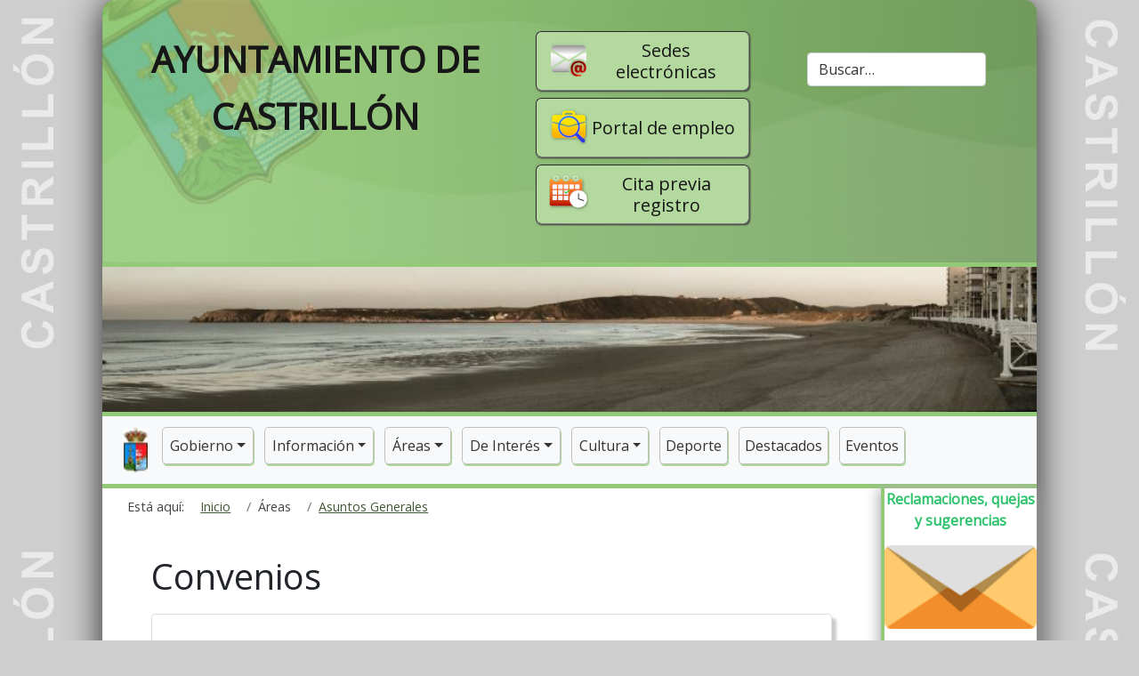

--- FILE ---
content_type: text/html; charset=utf-8
request_url: https://www.ayto-castrillon.es/areas/asuntos-generales/107-convenios
body_size: 14425
content:

<!DOCTYPE html>
<html xmlns="https://www.w3.org/1999/xhtml" xml:lang="es-es"
	lang="es-es">

<head>
	<!-- Global site tag (gtag.js) - Google Analytics -->
<!--	<script async src="https://www.googletagmanager.com/gtag/js?id=UA-166270319-2"></script>
	<script>
		window.dataLayer = window.dataLayer || [];
		function gtag() { dataLayer.push(arguments); }
		gtag('js', new Date());
		gtag('config', 'UA-166270319-1');
	</script>
  -->
	<meta charset="utf-8">
	<meta name="description" content="Ayuntamiento de Castrillón">
	<meta name="generator" content="Joomla! - Open Source Content Management">
	<title>Convenios</title>
	<link href="/areas/asuntos-generales/107-convenios?format=feed&amp;type=rss" rel="alternate" type="application/rss+xml" title="Convenios">
	<link href="/areas/asuntos-generales/107-convenios?format=feed&amp;type=atom" rel="alternate" type="application/atom+xml" title="Convenios">
	<link href="https://www.ayto-castrillon.es/component/finder/search?format=opensearch&amp;Itemid=136" rel="search" title="OpenSearch Ayto. Castrillón" type="application/opensearchdescription+xml">
	<link href="/templates/ayto/favicon.ico" rel="icon" type="image/vnd.microsoft.icon">
<link href="/media/vendor/awesomplete/css/awesomplete.css?1.1.7" rel="stylesheet" nonce="NTI3YjkyNzczMWRmMjk3ZjAzOTkwNGJjM2FjMDEyNjc3YTE4NWVhNDFjYzJlZWRlOWMxYmY4MTVhMTJlZjBkN2EyNjAxMTNlNDdkMThmYTMyMzI1NTZlZDk0OThhNzk2ZTQ2OGQxZjcwMjAzNjliM2Q0YmIyYmRlNzFmOWRjYzg=">
	<link href="/media/com_attachments/css/attachments_hide.css" rel="stylesheet" nonce="NTI3YjkyNzczMWRmMjk3ZjAzOTkwNGJjM2FjMDEyNjc3YTE4NWVhNDFjYzJlZWRlOWMxYmY4MTVhMTJlZjBkN2EyNjAxMTNlNDdkMThmYTMyMzI1NTZlZDk0OThhNzk2ZTQ2OGQxZjcwMjAzNjliM2Q0YmIyYmRlNzFmOWRjYzg=">
	<link href="/media/com_attachments/css/attachments_list.css" rel="stylesheet" nonce="NTI3YjkyNzczMWRmMjk3ZjAzOTkwNGJjM2FjMDEyNjc3YTE4NWVhNDFjYzJlZWRlOWMxYmY4MTVhMTJlZjBkN2EyNjAxMTNlNDdkMThmYTMyMzI1NTZlZDk0OThhNzk2ZTQ2OGQxZjcwMjAzNjliM2Q0YmIyYmRlNzFmOWRjYzg=">
	<link href="/media/com_attachments/css/attachments_list_dark.css" rel="stylesheet" nonce="NTI3YjkyNzczMWRmMjk3ZjAzOTkwNGJjM2FjMDEyNjc3YTE4NWVhNDFjYzJlZWRlOWMxYmY4MTVhMTJlZjBkN2EyNjAxMTNlNDdkMThmYTMyMzI1NTZlZDk0OThhNzk2ZTQ2OGQxZjcwMjAzNjliM2Q0YmIyYmRlNzFmOWRjYzg=">
	<link href="/plugins/system/cookiesck/assets/front.css?ver=3.7.1" rel="stylesheet" nonce="NTI3YjkyNzczMWRmMjk3ZjAzOTkwNGJjM2FjMDEyNjc3YTE4NWVhNDFjYzJlZWRlOWMxYmY4MTVhMTJlZjBkN2EyNjAxMTNlNDdkMThmYTMyMzI1NTZlZDk0OThhNzk2ZTQ2OGQxZjcwMjAzNjliM2Q0YmIyYmRlNzFmOWRjYzg=">
	<link href="https://cdn.jsdelivr.net/npm/bootstrap@5.0.2/dist/css/bootstrap.min.css" rel="stylesheet" integrity="sha384-EVSTQN3/azprG1Anm3QDgpJLIm9Nao0Yz1ztcQTwFspd3yD65VohhpuuCOmLASjC" crossorigin="anonymous" nonce="NTI3YjkyNzczMWRmMjk3ZjAzOTkwNGJjM2FjMDEyNjc3YTE4NWVhNDFjYzJlZWRlOWMxYmY4MTVhMTJlZjBkN2EyNjAxMTNlNDdkMThmYTMyMzI1NTZlZDk0OThhNzk2ZTQ2OGQxZjcwMjAzNjliM2Q0YmIyYmRlNzFmOWRjYzg=">
	<link href="https://fonts.googleapis.com/css?family=Open+Sans" rel="stylesheet" nonce="NTI3YjkyNzczMWRmMjk3ZjAzOTkwNGJjM2FjMDEyNjc3YTE4NWVhNDFjYzJlZWRlOWMxYmY4MTVhMTJlZjBkN2EyNjAxMTNlNDdkMThmYTMyMzI1NTZlZDk0OThhNzk2ZTQ2OGQxZjcwMjAzNjliM2Q0YmIyYmRlNzFmOWRjYzg=">
	<link href="/templates/ayto/css/aytoj4.css" rel="stylesheet" nonce="NTI3YjkyNzczMWRmMjk3ZjAzOTkwNGJjM2FjMDEyNjc3YTE4NWVhNDFjYzJlZWRlOWMxYmY4MTVhMTJlZjBkN2EyNjAxMTNlNDdkMThmYTMyMzI1NTZlZDk0OThhNzk2ZTQ2OGQxZjcwMjAzNjliM2Q0YmIyYmRlNzFmOWRjYzg=">
	<link href="/templates/ayto/css/aytoj4n.css" rel="stylesheet" nonce="NTI3YjkyNzczMWRmMjk3ZjAzOTkwNGJjM2FjMDEyNjc3YTE4NWVhNDFjYzJlZWRlOWMxYmY4MTVhMTJlZjBkN2EyNjAxMTNlNDdkMThmYTMyMzI1NTZlZDk0OThhNzk2ZTQ2OGQxZjcwMjAzNjliM2Q0YmIyYmRlNzFmOWRjYzg=">
	<style nonce="NTI3YjkyNzczMWRmMjk3ZjAzOTkwNGJjM2FjMDEyNjc3YTE4NWVhNDFjYzJlZWRlOWMxYmY4MTVhMTJlZjBkN2EyNjAxMTNlNDdkMThmYTMyMzI1NTZlZDk0OThhNzk2ZTQ2OGQxZjcwMjAzNjliM2Q0YmIyYmRlNzFmOWRjYzg=">
			#cookiesck {
				position:fixed;
				left:0;
				right: 0;
				bottom: 0;
				z-index: 1000000;
				min-height: 30px;
				color: #eeeeee;
				background: rgba(0,0,0,0.5);
				text-align: center;
				font-size: 14px;
				line-height: 14px;
			}
			#cookiesck_text {
				padding: 10px 0;
				display: inline-block;
			}
			#cookiesck_buttons {
				float: right;
			}
			.cookiesck_button,
			#cookiesck_accept,
			#cookiesck_decline,
			#cookiesck_settings,
			#cookiesck_readmore {
				float:left;
				padding:10px;
				margin: 5px;
				border-radius: 3px;
				text-decoration: none;
				cursor: pointer;
				transition: all 0.2s ease;
			}
			#cookiesck_readmore {
				float:right;
			}
			#cookiesck_accept {
				background: #1176a6;
				border: 2px solid #1176a6;
				color: #f5f5f5;
			}
			#cookiesck_accept:hover {
				background: transparent;
				border: 2px solid darkturquoise;
				color: darkturquoise;
			}
			#cookiesck_decline {
				background: #000;
				border: 2px solid #000;
				color: #f5f5f5;
			}
			#cookiesck_decline:hover {
				background: transparent;
				border: 2px solid #fff;
				color: #fff;
			}
			#cookiesck_settings {
				background: #fff;
				border: 2px solid #fff;
				color: #000;
			}
			#cookiesck_settings:hover {
				background: transparent;
				border: 2px solid #fff;
				color: #fff;
			}
			#cookiesck_options {
				display: none;
				width: 30px;
				height: 30px;
				border-radius: 15px;
				box-sizing: border-box;
				position: fixed;
				bottom: 0;
				left: 0;
				margin: 10px;
				border: 1px solid #ccc;
				cursor: pointer;
				background: rgba(255,255,255,1) url(/plugins/system/cookiesck/assets/cookies-icon.svg) center center no-repeat;
				background-size: 80% auto;
				z-index: 1000000;
			}
			#cookiesck_options > .inner {
				display: none;
				width: max-content;
				margin-top: -40px;
				background: rgba(0,0,0,0.7);
				position: absolute;
				font-size: 14px;
				color: #fff;
				padding: 4px 7px;
				border-radius: 3px;
			}
			#cookiesck_options:hover > .inner {
				display: block;
			}
			#cookiesck > div {
				display: flex;
				justify-content: space-around;
				align-items: center;
				flex-direction: column;
			}
			
			
			.cookiesck-iframe-wrap-text {
				position: absolute;
				width: 100%;
				padding: 10px;
				color: #fff;
				top: 50%;
				transform: translate(0,-60%);
				text-align: center;
			}
			.cookiesck-iframe-wrap:hover .cookiesck-iframe-wrap-text {
				color: #333;
			}
			.cookiesck-iframe-wrap-allowed .cookiesck-iframe-wrap-text {
				display: none;
			}

		</style>
<script src="/media/vendor/jquery/js/jquery.min.js?3.7.1" nonce="NTI3YjkyNzczMWRmMjk3ZjAzOTkwNGJjM2FjMDEyNjc3YTE4NWVhNDFjYzJlZWRlOWMxYmY4MTVhMTJlZjBkN2EyNjAxMTNlNDdkMThmYTMyMzI1NTZlZDk0OThhNzk2ZTQ2OGQxZjcwMjAzNjliM2Q0YmIyYmRlNzFmOWRjYzg="></script>
	<script src="/media/legacy/js/jquery-noconflict.min.js?504da4" nonce="NTI3YjkyNzczMWRmMjk3ZjAzOTkwNGJjM2FjMDEyNjc3YTE4NWVhNDFjYzJlZWRlOWMxYmY4MTVhMTJlZjBkN2EyNjAxMTNlNDdkMThmYTMyMzI1NTZlZDk0OThhNzk2ZTQ2OGQxZjcwMjAzNjliM2Q0YmIyYmRlNzFmOWRjYzg="></script>
	<script type="application/json" class="joomla-script-options new" nonce="NTI3YjkyNzczMWRmMjk3ZjAzOTkwNGJjM2FjMDEyNjc3YTE4NWVhNDFjYzJlZWRlOWMxYmY4MTVhMTJlZjBkN2EyNjAxMTNlNDdkMThmYTMyMzI1NTZlZDk0OThhNzk2ZTQ2OGQxZjcwMjAzNjliM2Q0YmIyYmRlNzFmOWRjYzg=">{"bootstrap.modal":{"a.modal-button":{"keyboard":true,"focus":true}},"joomla.jtext":{"MOD_FINDER_SEARCH_VALUE":"Buscar&hellip;","COM_FINDER_SEARCH_FORM_LIST_LABEL":"Buscar resultados","JLIB_JS_AJAX_ERROR_OTHER":"Se ha producido un aborto en la conexión mientras se recuperaban datos de JSON: Código de estado HTTP %s.","JLIB_JS_AJAX_ERROR_PARSE":"Se ha producido un error de análisis mientras se procesaban los siguientes datos de JSON:<br><code style=\"color:inherit;white-space:pre-wrap;padding:0;margin:0;border:0;background:inherit;\">%s<\/code>"},"finder-search":{"url":"\/component\/finder\/?task=suggestions.suggest&format=json&tmpl=component&Itemid=136"},"system.paths":{"root":"","rootFull":"https:\/\/www.ayto-castrillon.es\/","base":"","baseFull":"https:\/\/www.ayto-castrillon.es\/"},"csrf.token":"d0ffffba2444fa3b817bc09aa25d0134"}</script>
	<script src="/media/system/js/core.min.js?a3d8f8" nonce="NTI3YjkyNzczMWRmMjk3ZjAzOTkwNGJjM2FjMDEyNjc3YTE4NWVhNDFjYzJlZWRlOWMxYmY4MTVhMTJlZjBkN2EyNjAxMTNlNDdkMThmYTMyMzI1NTZlZDk0OThhNzk2ZTQ2OGQxZjcwMjAzNjliM2Q0YmIyYmRlNzFmOWRjYzg="></script>
	<script src="/media/vendor/bootstrap/js/modal.min.js?5.3.8" type="module" nonce="NTI3YjkyNzczMWRmMjk3ZjAzOTkwNGJjM2FjMDEyNjc3YTE4NWVhNDFjYzJlZWRlOWMxYmY4MTVhMTJlZjBkN2EyNjAxMTNlNDdkMThmYTMyMzI1NTZlZDk0OThhNzk2ZTQ2OGQxZjcwMjAzNjliM2Q0YmIyYmRlNzFmOWRjYzg="></script>
	<script src="/media/vendor/awesomplete/js/awesomplete.min.js?1.1.7" defer nonce="NTI3YjkyNzczMWRmMjk3ZjAzOTkwNGJjM2FjMDEyNjc3YTE4NWVhNDFjYzJlZWRlOWMxYmY4MTVhMTJlZjBkN2EyNjAxMTNlNDdkMThmYTMyMzI1NTZlZDk0OThhNzk2ZTQ2OGQxZjcwMjAzNjliM2Q0YmIyYmRlNzFmOWRjYzg="></script>
	<script src="/media/com_finder/js/finder.min.js?755761" type="module" nonce="NTI3YjkyNzczMWRmMjk3ZjAzOTkwNGJjM2FjMDEyNjc3YTE4NWVhNDFjYzJlZWRlOWMxYmY4MTVhMTJlZjBkN2EyNjAxMTNlNDdkMThmYTMyMzI1NTZlZDk0OThhNzk2ZTQ2OGQxZjcwMjAzNjliM2Q0YmIyYmRlNzFmOWRjYzg="></script>
	<script src="/media/com_attachments/js/attachments_refresh.js" nonce="NTI3YjkyNzczMWRmMjk3ZjAzOTkwNGJjM2FjMDEyNjc3YTE4NWVhNDFjYzJlZWRlOWMxYmY4MTVhMTJlZjBkN2EyNjAxMTNlNDdkMThmYTMyMzI1NTZlZDk0OThhNzk2ZTQ2OGQxZjcwMjAzNjliM2Q0YmIyYmRlNzFmOWRjYzg="></script>
	<script src="/plugins/system/cookiesck/assets/front.js?ver=3.7.1" nonce="NTI3YjkyNzczMWRmMjk3ZjAzOTkwNGJjM2FjMDEyNjc3YTE4NWVhNDFjYzJlZWRlOWMxYmY4MTVhMTJlZjBkN2EyNjAxMTNlNDdkMThmYTMyMzI1NTZlZDk0OThhNzk2ZTQ2OGQxZjcwMjAzNjliM2Q0YmIyYmRlNzFmOWRjYzg="></script>
	<script src="https://cdn.jsdelivr.net/npm/bootstrap@5.0.2/dist/js/bootstrap.bundle.min.js" integrity="sha384-MrcW6ZMFYlzcLA8Nl+NtUVF0sA7MsXsP1UyJoMp4YLEuNSfAP+JcXn/tWtIaxVXM" crossorigin="anonymous" nonce="NTI3YjkyNzczMWRmMjk3ZjAzOTkwNGJjM2FjMDEyNjc3YTE4NWVhNDFjYzJlZWRlOWMxYmY4MTVhMTJlZjBkN2EyNjAxMTNlNDdkMThmYTMyMzI1NTZlZDk0OThhNzk2ZTQ2OGQxZjcwMjAzNjliM2Q0YmIyYmRlNzFmOWRjYzg="></script>
	<script src="https://cdn.jsdelivr.net/npm/masonry-layout@4.2.2/dist/masonry.pkgd.min.js" integrity="sha384-GNFwBvfVxBkLMJpYMOABq3c+d3KnQxudP/mGPkzpZSTYykLBNsZEnG2D9G/X/+7D" crossorigin="anonymous" nonce="NTI3YjkyNzczMWRmMjk3ZjAzOTkwNGJjM2FjMDEyNjc3YTE4NWVhNDFjYzJlZWRlOWMxYmY4MTVhMTJlZjBkN2EyNjAxMTNlNDdkMThmYTMyMzI1NTZlZDk0OThhNzk2ZTQ2OGQxZjcwMjAzNjliM2Q0YmIyYmRlNzFmOWRjYzg="></script>
	<script src="https://code.jquery.com/jquery-3.6.0.min.js" integrity="sha256-/xUj+3OJU5yExlq6GSYGSHk7tPXikynS7ogEvDej/m4=" crossorigin="anonymous" nonce="NTI3YjkyNzczMWRmMjk3ZjAzOTkwNGJjM2FjMDEyNjc3YTE4NWVhNDFjYzJlZWRlOWMxYmY4MTVhMTJlZjBkN2EyNjAxMTNlNDdkMThmYTMyMzI1NTZlZDk0OThhNzk2ZTQ2OGQxZjcwMjAzNjliM2Q0YmIyYmRlNzFmOWRjYzg="></script>
	<script src="/templates/ayto/js/ayto.js" nonce="NTI3YjkyNzczMWRmMjk3ZjAzOTkwNGJjM2FjMDEyNjc3YTE4NWVhNDFjYzJlZWRlOWMxYmY4MTVhMTJlZjBkN2EyNjAxMTNlNDdkMThmYTMyMzI1NTZlZDk0OThhNzk2ZTQ2OGQxZjcwMjAzNjliM2Q0YmIyYmRlNzFmOWRjYzg="></script>
	<script src="/templates/ayto/js/aytoj4n.js" nonce="NTI3YjkyNzczMWRmMjk3ZjAzOTkwNGJjM2FjMDEyNjc3YTE4NWVhNDFjYzJlZWRlOWMxYmY4MTVhMTJlZjBkN2EyNjAxMTNlNDdkMThmYTMyMzI1NTZlZDk0OThhNzk2ZTQ2OGQxZjcwMjAzNjliM2Q0YmIyYmRlNzFmOWRjYzg="></script>
	<script src="/templates/ayto/js/jquery-ui.min.js" nonce="NTI3YjkyNzczMWRmMjk3ZjAzOTkwNGJjM2FjMDEyNjc3YTE4NWVhNDFjYzJlZWRlOWMxYmY4MTVhMTJlZjBkN2EyNjAxMTNlNDdkMThmYTMyMzI1NTZlZDk0OThhNzk2ZTQ2OGQxZjcwMjAzNjliM2Q0YmIyYmRlNzFmOWRjYzg="></script>
	<script src="/templates/ayto/js/jquery.easing.1.3.js" nonce="NTI3YjkyNzczMWRmMjk3ZjAzOTkwNGJjM2FjMDEyNjc3YTE4NWVhNDFjYzJlZWRlOWMxYmY4MTVhMTJlZjBkN2EyNjAxMTNlNDdkMThmYTMyMzI1NTZlZDk0OThhNzk2ZTQ2OGQxZjcwMjAzNjliM2Q0YmIyYmRlNzFmOWRjYzg="></script>
	<script src="https://www.googletagmanager.com/gtag/js?id=UA-166270319-1" async nonce="NTI3YjkyNzczMWRmMjk3ZjAzOTkwNGJjM2FjMDEyNjc3YTE4NWVhNDFjYzJlZWRlOWMxYmY4MTVhMTJlZjBkN2EyNjAxMTNlNDdkMThmYTMyMzI1NTZlZDk0OThhNzk2ZTQ2OGQxZjcwMjAzNjliM2Q0YmIyYmRlNzFmOWRjYzg="></script>
	<script type="application/ld+json" nonce="NTI3YjkyNzczMWRmMjk3ZjAzOTkwNGJjM2FjMDEyNjc3YTE4NWVhNDFjYzJlZWRlOWMxYmY4MTVhMTJlZjBkN2EyNjAxMTNlNDdkMThmYTMyMzI1NTZlZDk0OThhNzk2ZTQ2OGQxZjcwMjAzNjliM2Q0YmIyYmRlNzFmOWRjYzg=">{"@context":"https://schema.org","@type":"BreadcrumbList","@id":"https://www.ayto-castrillon.es/#/schema/BreadcrumbList/17","itemListElement":[{"@type":"ListItem","position":1,"item":{"@id":"https://www.ayto-castrillon.es/","name":"Inicio"}},{"@type":"ListItem","position":2,"item":{"@id":"https://www.ayto-castrillon.es/areas/asuntos-generales","name":"Asuntos Generales"}},{"@type":"ListItem","position":3,"item":{"name":"Convenios"}}]}</script>
	<script nonce="NTI3YjkyNzczMWRmMjk3ZjAzOTkwNGJjM2FjMDEyNjc3YTE4NWVhNDFjYzJlZWRlOWMxYmY4MTVhMTJlZjBkN2EyNjAxMTNlNDdkMThmYTMyMzI1NTZlZDk0OThhNzk2ZTQ2OGQxZjcwMjAzNjliM2Q0YmIyYmRlNzFmOWRjYzg=">
var COOKIESCK = {
	ALLOWED : ["cookiesck","cookiesckiframes","cookiesckuniquekey","jform_captchacookie","de291e58fc32b9bb60c4189dbc5b0fa3"]
	, VALUE : 'no'
	, UNIQUE_KEY : 'clt73gsskjj09b1371uv0nhu4m'
	, LOG : '0'
	, LIST : '{|QQ|Analytics|QQ|:{|QQ|name|QQ|:|QQ|Analytics|QQ|,|QQ|desc|QQ|:|QQ||QQ|,|QQ|platforms|QQ|:{|QQ|Google Analytics|QQ|:{|QQ|name|QQ|:|QQ|Google Analytics|QQ|,|QQ|desc|QQ|:|QQ||QQ|,|QQ|legal|QQ|:0,|QQ|cookies|QQ|:{|QQ|256c18e8-d881-11e9-8a34-2a2ae2dbcce4|QQ|:{|QQ|id|QQ|:|QQ|256c18e8-d881-11e9-8a34-2a2ae2dbcce4|QQ|,|QQ|key|QQ|:|QQ|_ga|QQ|,|QQ|desc|QQ|:|QQ|ID used to identify users|QQ|},|QQ|256c1ae6-d881-11e9-8a34-2a2ae2dbcce4|QQ|:{|QQ|id|QQ|:|QQ|256c1ae6-d881-11e9-8a34-2a2ae2dbcce4|QQ|,|QQ|key|QQ|:|QQ|_gid|QQ|,|QQ|desc|QQ|:|QQ|ID used to identify users for 24 hours after last activity|QQ|},|QQ|256c1c3a-d881-11e9-8a34-2a2ae2dbcce4|QQ|:{|QQ|id|QQ|:|QQ|256c1c3a-d881-11e9-8a34-2a2ae2dbcce4|QQ|,|QQ|key|QQ|:|QQ|_gat|QQ|,|QQ|desc|QQ|:|QQ|Used to monitor number of Google Analytics server requests when using Google Tag Manager|QQ|},|QQ|2caa7a78-e93f-49ca-8fe6-1aaafae1efaa|QQ|:{|QQ|id|QQ|:|QQ|2caa7a78-e93f-49ca-8fe6-1aaafae1efaa|QQ|,|QQ|key|QQ|:|QQ|_gat_gtag_|QQ|,|QQ|desc|QQ|:|QQ|Used to set and get tracking data|QQ|}}}}}}'
	, LIFETIME : '365'
	, DEBUG : '0'
	, TEXT : {
		INFO : 'Al visitar nuestro sitio web usted acepta que usemos cookies para asegurarnos obtiene la mejor experiencia.'
		, ACCEPT_ALL : 'Aceptar todas'
		, ACCEPT_ALL : 'Aceptar todas'
		, DECLINE_ALL : 'Denegar todas'
		, SETTINGS : 'Personalizar'
		, OPTIONS : 'Opciones de cookies'
		, CONFIRM_IFRAMES : 'Please confirm that you want to enable the iframes'
	}
};

if( document.readyState !== "loading" ) {
new Cookiesck({lifetime: "365", layout: "layout1", reload: "0"}); 
} else {
	document.addEventListener("DOMContentLoaded", function () {
		new Cookiesck({lifetime: "365", layout: "layout1", reload: "0"}); 
	});
}</script>
	<script nonce="NTI3YjkyNzczMWRmMjk3ZjAzOTkwNGJjM2FjMDEyNjc3YTE4NWVhNDFjYzJlZWRlOWMxYmY4MTVhMTJlZjBkN2EyNjAxMTNlNDdkMThmYTMyMzI1NTZlZDk0OThhNzk2ZTQ2OGQxZjcwMjAzNjliM2Q0YmIyYmRlNzFmOWRjYzg=">
window.dataLayer = window.dataLayer || [];
function gtag(){dataLayer.push(arguments);}
gtag('js', new Date());
gtag('config', 'UA-166270319-1');
</script>

	<meta name="viewport" content="width=device-width, initial-scale=1.0">
</head>

<body>
	<div class='container-lg'>

		<div class='row d-print-none' id='dintel'>

			<div class='col-lg-5 col-md-7 col-sm-7 col-xs-6 vdcenter' id='txtAyto'>
              
				<span class="h1 text-uppercase texto_logo d-none d-sm-block centrado"><a href="/">Ayuntamiento de Castrillón</a></span>
				<span class="h5 text-uppercase texto_logo d-block d-sm-none centrado"><a href="/">Ayuntamiento de Castrillón</a></span>
			</div>

			<div class='col-lg-4 col-md-5 col-sm-5 col-xs-6 vdcenter'>

				<span class="span_btn sede-btn h5 d-none d-sm-block centrado"><a href="https://www.ayto-castrillon.es/sitio2/1926-sedes"
						title="Sedes electr&oacute;nicas">Sedes electr&oacute;nicas</a></span>

				<span class="span_btn sede-btn h8 d-block d-sm-none centrado"><a href="https://www.ayto-castrillon.es/sitio2/1926-sedes"
						title="Sedes electr&oacute;nicas">Sedes electr&oacute;nicas</a></span>              
              
				<span class="span_btn empleo-btn h5 d-none d-sm-block centrado"><a href="https://empleo.castrillon.es"
						title="Portal de Empleo Ayto. Castrillón">Portal de empleo</a></span>

				<span class="span_btn empleo-btn h8 d-block d-sm-none centrado"><a href="https://empleo.castrillon.es"
						title="Portal de Empleo Ayto. Castrillón">Portal de empleo</a></span>

				<span class="span_btn cita-btn h5 d-none d-sm-block"><a href="https://www.ayto-castrillon.es/sitio2/1593-sistema-de-cita-previa" title="Cita previa registro">Cita previa registro</a></span>
              
				<span class="span_btn cita-btn h8 d-block d-sm-none"><a href="https://www.ayto-castrillon.es/sitio2/1593-sistema-de-cita-previa" title="Cita previa registro">Cita previa registro</a></span>              		
              
			</div>

			<div class='col-lg-3 col-md-12 col-sm-12 col-xs-12 vdcenter'>
              <br>
				<a href="/areas/asuntos-generales/107-convenios?format=feed&amp;type=rss" class="mod-syndicate syndicate-module"><span class="icon-feed m-1" aria-hidden="true"></span><span class="visually-hidden">RSS</span></a>
<form class="mod-finder js-finder-searchform form-search" action="/component/finder/search?Itemid=136" method="get" role="search">
    <label for="mod-finder-searchword164" class="visually-hidden finder">Buscar</label><input type="text" name="q" id="mod-finder-searchword164" class="js-finder-search-query form-control" value="" placeholder="Buscar&hellip;">
            <input type="hidden" name="Itemid" value="136"></form>

			</div>

		</div><!--dintel-->

		<div class='row'>
			<div class='col-md-12 d-print-none' id="carousel">
				<div class="carousel slide">
					<div class="carousel-inner" role="listbox">
						<div class="item active">
							<img src="/carousel/carousel15.jpg" alt="Salinas" width="100%" />						</div>
					</div>
				</div>
			</div>
		</div>
		<div class='row' id="menu">
			<div class='col-md-12 d-print-none'>
				
<nav class="navbar navbar-expand-md navbar-light bg-light" aria-label="Menú Ayto. Castrillón">
 <div class="container-fluid">
	<a class="navbar-brand" href="https://www.ayto-castrillon.es"><img src="/images/ayto/escudo2.jpg"></a>
	<button class="navbar-toggler navbar-toggler-right" type="button" data-bs-toggle="collapse" data-bs-target="#navbar162" aria-controls="navbar162" aria-expanded="false" aria-label="Alternar navegación">
		<span class="navbar-toggler-icon" aria-hidden="true"></span>
	</button>
	<div class="collapse navbar-collapse" id="navbar162">
		<ul class="navbar-nav me-auto mb-2 mb-sm-0">
<li class="item-103 nav-item dropdown">

<a class="nav-link dropdown-toggle" href="#" id="id103" data-bs-toggle="dropdown" aria-expanded="false">Gobierno</a>
<ul class="dropdown-menu" aria-labelledby="id103"><li class="dropdown-item"><a href="/gobierno/alcalde" >Alcalde</a></li><li class="dropdown-item"><a href="/gobierno/teniente-de-alcalde" >Teniente de Alcalde</a></li><li class="dropdown-item"><a href="/gobierno/concejalias" >Concejales Delegados</a></li><li class="dropdown-item"><a href="/gobierno/corporacion-municipal" >Corporación Municipal</a></li><li class="dropdown-item"><a href="/gobierno/grupos-politicos" >Grupos Políticos</a></li><li class="dropdown-item"><a href="/gobierno/lineas-de-gobierno" >Líneas de Gobierno</a></li><li class="dropdown-item"><a href="/gobierno/elecciones" >Elecciones</a></li><li class="dropdown-item"><a href="/gobierno/pleno" >Pleno</a></li><li class="dropdown-item"><a href="/gobierno/plenos" >Actas / Vídeos Plenos </a></li><li class="dropdown-item"><a href="/gobierno/videos-otros-eventos" >Vídeos Otros Eventos</a></li><li class="dropdown-item"><a href="/gobierno/junta-de-gobierno-local" >Junta de Gobierno Local</a></li><li class="dropdown-item"><a href="/gobierno/comisiones-informativas" >Comisiones Informativas</a></li><li class="dropdown-item"><a href="/gobierno/transparencia" >Transparencia</a></li><li class="dropdown-item"><a href="/gobierno/pmac" >PMAC</a></li><li class="dropdown-item"><a href="/gobierno/pmad" >PMAD</a></li><li class="dropdown-item"><a href="/gobierno/consejos-sectoriales" >Consejos Sectoriales</a></li></ul></li><li class="item-112 nav-item dropdown">

<a class="nav-link dropdown-toggle" href="#" id="id112" data-bs-toggle="dropdown" aria-expanded="false">Información</a>
<ul class="dropdown-menu" aria-labelledby="id112"><li class="dropdown-item"><a href="/minformacion/ordenanzas" >Ordenanzas y reglamentos</a></li><li class="dropdown-item"><a href="/minformacion/subvenciones" >Subvenciones</a></li><li class="dropdown-item"><a href="/minformacion/2015-07-28-05-48-40" >Turismo</a></li><li class="dropdown-item"><a href="/minformacion/otros-sitios" >Otros sitios</a></li><li class="dropdown-item"><a href="/minformacion/programas-fiestas" >Programas Fiestas</a></li><li class="dropdown-item"><a href="/minformacion/eleccionesmenu2" >Elecciones</a></li><li class="dropdown-item"><a href="/minformacion/mapa-del-sitio" >Mapa del Sitio</a></li></ul></li><li class="item-116 active nav-item dropdown">

<a class="nav-link dropdown-toggle" href="#" id="id116" data-bs-toggle="dropdown" aria-expanded="false">Áreas</a>
<ul class="dropdown-menu" aria-labelledby="id116"><li class="dropdown-item"><a href="/areas/policia-local" >Policía Local</a></li><li class="dropdown-item"><a href="/areas/tesoreria" >Tesorería</a></li><li class="dropdown-item"><a href="/areas/intervencion" >Intervención</a></li><li class="dropdown-item"><a href="https://www.ayto-castrillon.es/urbanismo" >Urbanismo</a></li><li class="dropdown-item"><a href="/areas/desarrollo-local" >Desarrollo Local</a></li><li class="dropdown-item"><a href="/areas/servicios-sociales" >Servicios Sociales</a></li><li class="dropdown-item"><a href="/areas/obras-y-servicios" >Obras y Servicios</a></li><li class="dropdown-item"><a href="/areas/igualdad" >Igualdad</a></li><li class="dropdown-item"><a href="/areas/medio-ambiente" >Medio Ambiente</a></li><li class="dropdown-item"><a href="https://www.ayto-castrillon.es/personal" >Personal</a></li><li class="dropdown-item"><a href="/areas/asuntos-generales" aria-current="location">Asuntos Generales</a></li><li class="dropdown-item"><a href="/areas/patrimonio" >Patrimonio</a></li><li class="dropdown-item"><a href="/areas/perfil-del-contratante" >Perfil Del Contratante</a></li><li class="dropdown-item"><a href="/areas/participacion-ciudadana" >Participación Ciudadana</a></li></ul></li><li class="item-121 nav-item dropdown">

<a class="nav-link dropdown-toggle" href="#" id="id121" data-bs-toggle="dropdown" aria-expanded="false">De Interés</a>
<ul class="dropdown-menu" aria-labelledby="id121"><li class="dropdown-item"><a href="/mservicios/enlaces-destacados" >Enlaces Destacados</a></li><li class="dropdown-item"><a href="https://www.ayto-castrillon.es/sitio2/1926-sedes" title="Sede Electrónica Ayuntamiento de Castrillón">Sede Electrónica</a></li><li class="dropdown-item"><a href="/mservicios/de-mayores" >De Mayores</a></li><li class="dropdown-item"><a href="http://www.lineaverdecastrillon.es/" >Línea Verde Castrillón</a></li><li class="dropdown-item"><a href="/mservicios/banco-de-tiempo" >Banco de Tiempo</a></li><li class="dropdown-item"><a href="/mservicios/voluntariado" >Voluntariado</a></li><li class="dropdown-item"><a href="http://planinfancia.ayto-castrillon.es" >Plan Infancia</a></li><li class="dropdown-item"><a href="http://www.experienciasensaluddesdecastrillon.blogspot.com.es/" >Experiencias en salud</a></li><li class="dropdown-item"><a href="http://oijcastrillon.blogspot.com.es/" >Oficina Joven</a></li><li class="dropdown-item"><a href="https://www.ayto-castrillon.es/promocion-empresarial" >Promoción Empresarial</a></li><li class="dropdown-item"><a href="http://formacion.castrillon.es" >Plataforma Formación</a></li><li class="dropdown-item"><a href="https://www.ayto-castrillon.es/formacion-y-empleo" >Formación y Empleo</a></li><li class="dropdown-item"><a href="https://www.ayto-castrillon.es/consumo" >Oficina Municipal de Consumo</a></li><li class="dropdown-item"><a href="http://www.castrillonturismo.com/" >Castrillón Turismo</a></li><li class="dropdown-item"><a href="https://igualandorealidades.wordpress.com/" >Casa de Encuentro</a></li><li class="dropdown-item"><a href="/mservicios/escuelas-de-0-a-3" >Escuelas de 0 a 3</a></li><li class="dropdown-item"><a href="/mservicios/huertos" >Huertos de ocio</a></li><li class="dropdown-item"><a href="https://as3aviles.es/index.php" >Hospital Universitario San Agustin</a></li><li class="dropdown-item"><a href="https://www.usuariosteleco.gob.es/Paginas/Index.aspx" >Atención Usuario Telecomunicaciones</a></li><li class="dropdown-item"><a href="https://www.aqualia.com/es/web/aqualia-es/informacion-al-ciudadano/castrillon" title="Información Aqualia para Castrillón" target="_blank" rel="noopener noreferrer">Información Aqualia</a></li></ul></li><li class="item-127 nav-item dropdown">

<a class="nav-link dropdown-toggle" href="#" id="id127" data-bs-toggle="dropdown" aria-expanded="false">Cultura</a>
<ul class="dropdown-menu" aria-labelledby="id127"><li class="dropdown-item"><a href="/cultural/2015-07-09-08-52-55" >Valey Centro Cultural Castrillón</a></li><li class="dropdown-item"><a href="/cultural/2015-07-09-12-55-16" >Museo de la Mina de Arnao</a></li><li class="dropdown-item"><a href="/cultural/biblioteca-piedras-blancas" >Biblioteca Piedras Blancas</a></li><li class="dropdown-item"><a href="/cultural/biblioteca-salinas" >Biblioteca Salinas</a></li><li class="dropdown-item"><a href="/cultural/telecentro-salinas" >CRD Salinas</a></li><li class="dropdown-item"><a href="/cultural/telecentro-raices" >CRD Raíces</a></li><li class="dropdown-item"><a href="/cultural/telecentro-piedras-blancas" >CRD Piedras Blancas</a></li><li class="dropdown-item"><a href="/cultural/concursos" >Concursos</a></li><li class="dropdown-item"><a href="/cultural/varios" >Varios</a></li></ul></li><li class="dropdown-item"><a href="https://deportes.castrillon.es" >Deporte</a></li><li class="dropdown-item"><a href="/destacados" >Destacados</a></li><li class="dropdown-item"><a href="/eventos" >Eventos</a></li></ul>
	</div>
 </div> 
</nav>

			</div>
		</div>
		<div class='row'>
			<div class='col-xs-12 col-sm-9 col-md-10 col-lg-10'>
				<div class="d-print-none" id="cabecera">
					<h6>
						<nav class="mod-breadcrumbs__wrapper" aria-label="Breadcrumbs">
    <ol class="mod-breadcrumbs breadcrumb px-3 py-2">
                    <li class="mod-breadcrumbs__here float-start">
                Está aquí: &#160;
            </li>
        
        <li class="mod-breadcrumbs__item breadcrumb-item"><a href="/" class="pathway"><span>Inicio</span></a></li><li class="mod-breadcrumbs__item breadcrumb-item"><span>Áreas</span></li><li class="mod-breadcrumbs__item breadcrumb-item"><a href="/areas/asuntos-generales" class="pathway"><span>Asuntos Generales</span></a></li>    </ol>
    </nav>

					</h6>
				</div>
				<div id="destacados">
					
				</div>
				<div id="cuerpo">
					<div class="com-content-category-blog blog">
    
        <h1>
        Convenios    </h1>
        
    
    
    
            <div class="com-content-category-blog__items blog-items items-leading ">
                            <div class="com-content-category-blog__item blog-item">
                    

<div class="item-content">
    
        <div class="page-header">
                    <h2>
                                    <a href="/areas/asuntos-generales/107-convenios/[base64]">
                        Convenio 2025.- convenio marco de colaboración entre Ayuntamiento de Castrillón y resto de Administraciones Públicas para intercambio y realización de desarrollo en la plataforma de Administración Electrónica Sedipualba                    </a>
                            </h2>
        
        
        
            </div>

    
        
            <dl class="article-info text-muted">

            <dt class="article-info-term">
                        Detalles                    </dt>

        
        
        
        
                    <dd class="published">
    <span class="icon-calendar icon-fw" aria-hidden="true"></span>
    <time datetime="2025-09-12T09:45:39+02:00">
        Publicado: 12 Septiembre 2025    </time>
</dd>
        
    
            
                    <dd class="modified">
    <span class="icon-calendar icon-fw" aria-hidden="true"></span>
    <time datetime="2025-09-12T09:45:39+02:00">
        Última actualización: 12 Septiembre 2025    </time>
</dd>
        
            </dl>
        
    
        
    <p>Expte.24643C</p>
<p>Objeto: Intercambio y realización de desarrollo en la plataforma de Administración Electrónica Sedipualba</p>
<p>Partes intervinientes: Ayuntamiento de Castrillón y resto de Administraciones Públicas</p>
<p>Organo y fecha de aprobación: Junta de Gobierno Local de fecha 11 de septiembre de 2025</p>
<p>Obligaciones económicas municipales:</p><div class="attachmentsContainer">

<div class="attachmentsList" id="attachmentsList_com_content_article_2091"></div>

</div>
    
    
    
        </div>
                </div>
                    </div>
    
                                                            <div class="com-content-category-blog__items blog-items  masonry-2">
                    <div class="com-content-category-blog__item blog-item">
                    

<div class="item-content">
    
        <div class="page-header">
                    <h2>
                                    <a href="/areas/asuntos-generales/107-convenios/[base64]">
                        Convenios 2025.- convenio de colaboración entre el Ayuntamiento de Castrillón y la S.M.E Instituto Nacional de Ciberseguridad de España para la capacitación en ciberseguridad y uso seguro y responsable de internet                    </a>
                            </h2>
        
        
        
            </div>

    
        
            <dl class="article-info text-muted">

            <dt class="article-info-term">
                        Detalles                    </dt>

        
        
        
        
                    <dd class="published">
    <span class="icon-calendar icon-fw" aria-hidden="true"></span>
    <time datetime="2025-08-07T11:22:12+02:00">
        Publicado: 07 Agosto 2025    </time>
</dd>
        
    
            
                    <dd class="modified">
    <span class="icon-calendar icon-fw" aria-hidden="true"></span>
    <time datetime="2025-08-07T11:22:12+02:00">
        Última actualización: 07 Agosto 2025    </time>
</dd>
        
            </dl>
        
    
        
    <p>Expte. 22795K</p>
<p>Partes intervinientes: Ayuntamiento de Castrillon</p>
<p>                                 S.M.E Instituto Nacional de Ciberseguridad de España, M.P, S.A (INCIBE)</p>
<p>Descripción: organización del evento "Stand itinerante" a los efectos de promover un uso responsable y seguro de la red entre los asistentes</p>
<p>Órgano y fecha de aprobación: Junta de Gobierno Local de fecha 24 de julio de 2025</p>
<p>Obligaciones económicas municipales:</p><div class="attachmentsContainer">

<div class="attachmentsList" id="attachmentsList_com_content_article_2083"></div>

</div>
    
    
    
        </div>
            </div>
                    <div class="com-content-category-blog__item blog-item">
                    

<div class="item-content">
    
        <div class="page-header">
                    <h2>
                                    <a href="/areas/asuntos-generales/107-convenios/2010-convenio-2024-convenio-de-colaboracion-entre-el-ayuntamiento-de-castrillon-y-asturiana-de-zinc">
                        convenio 2024.- convenio de colaboración entre el Ayuntamiento de Castrillon y Asturiana de Zinc                    </a>
                            </h2>
        
        
        
            </div>

    
        
            <dl class="article-info text-muted">

            <dt class="article-info-term">
                        Detalles                    </dt>

        
        
        
        
                    <dd class="published">
    <span class="icon-calendar icon-fw" aria-hidden="true"></span>
    <time datetime="2025-01-27T09:44:57+01:00">
        Publicado: 27 Enero 2025    </time>
</dd>
        
    
            
                    <dd class="modified">
    <span class="icon-calendar icon-fw" aria-hidden="true"></span>
    <time datetime="2025-01-27T09:44:57+01:00">
        Última actualización: 27 Enero 2025    </time>
</dd>
        
            </dl>
        
    
        
    <p>Expte.12822J</p>
<p>Descripción: convenio de colaboración entre el Ayuntamiento de Castrillon y Asturiana de Zinc para desarrollo de actividades y proyectos municipales de interes general en el marco educativo, fomento del empleo , medioambiental y desarrollo sostenible</p>
<p>Partes intervinientes: Ayuntamiento de Castrillon</p>
<p>                                  Asturiana de Zinc, S.A.U- Glencore. CIF: A82689753</p>
<p>Órgano y fecha de aprobación:  Junta de Gobierno Local de fecha 21 de noviembre de 2024</p>
<p>Obligaciones económicas municipales:</p>
<p> </p><div class="attachmentsContainer">

<div class="attachmentsList" id="attachmentsList_com_content_article_2010"></div>

</div>
    
    
    
        </div>
            </div>
                    <div class="com-content-category-blog__item blog-item">
                    

<div class="item-content">
    
        <div class="page-header">
                    <h2>
                                    <a href="/areas/asuntos-generales/107-convenios/2009-convenio-2024-convenio-de-colaboracion-entre-el-patronato-municipal-de-actividades-culturales-y-asturiana-de-zinc">
                        convenio 2024.- convenio de colaboración entre el Patronato Municipal de Actividades Culturales y Asturiana de Zinc                    </a>
                            </h2>
        
        
        
            </div>

    
        
            <dl class="article-info text-muted">

            <dt class="article-info-term">
                        Detalles                    </dt>

        
        
        
        
                    <dd class="published">
    <span class="icon-calendar icon-fw" aria-hidden="true"></span>
    <time datetime="2025-01-27T09:39:36+01:00">
        Publicado: 27 Enero 2025    </time>
</dd>
        
    
            
                    <dd class="modified">
    <span class="icon-calendar icon-fw" aria-hidden="true"></span>
    <time datetime="2025-01-27T09:39:43+01:00">
        Última actualización: 27 Enero 2025    </time>
</dd>
        
            </dl>
        
    
        
    <p>Expte: 13209X</p>
<p>Descripción: convenio de colaboración entre el PMAC y Asturiana de Zinc para el desarrollo de actividades culturales</p>
<p>Partes intervinientes:  Patronato Municipal de Actividades Culturales</p>
<p>                                    Asturiana de Zinc, S.A.U-Glencore. CIF: A82689753</p>
<p> </p>
<p>Fecha y órgano de aprobación: Resolución de Presidencia del PMAC de fecha 16 de diciembre  de 2024</p>
<p>Obligaciones económicas municipales:</p><div class="attachmentsContainer">

<div class="attachmentsList" id="attachmentsList_com_content_article_2009"></div>

</div>
    
    
    
        </div>
            </div>
                    <div class="com-content-category-blog__item blog-item">
                    

<div class="item-content">
    
        <div class="page-header">
                    <h2>
                                    <a href="/areas/asuntos-generales/107-convenios/1988-convenio-2024-convenio-de-colaboracion-entre-el-ayuntamiento-de-castrillon-y-la-administracion-del-principado-de-asturias-para-el-mantenimiento-de-la-red-de-casas-de-acogida">
                        Convenio 2024.- convenio de colaboración entre el Ayuntamiento de Castrillón y la Administración del Principado de Asturias para el mantenimiento de la Red de casas de acogida                    </a>
                            </h2>
        
        
        
            </div>

    
        
            <dl class="article-info text-muted">

            <dt class="article-info-term">
                        Detalles                    </dt>

        
        
        
        
                    <dd class="published">
    <span class="icon-calendar icon-fw" aria-hidden="true"></span>
    <time datetime="2024-11-25T08:11:58+01:00">
        Publicado: 25 Noviembre 2024    </time>
</dd>
        
    
            
                    <dd class="modified">
    <span class="icon-calendar icon-fw" aria-hidden="true"></span>
    <time datetime="2024-11-25T08:11:58+01:00">
        Última actualización: 25 Noviembre 2024    </time>
</dd>
        
            </dl>
        
    
        
    <p>Expte. 11094J</p>
<p>Partes intervinientes: Ayuntamiento de Castrillón</p>
<p>                                  Administración del Principado de Asturias ( Consejería Económica, Medio Ambiente y Cambio Climático )</p>
<p>Descripción: Mantenimiento de la red de casas de acogida para mujeres victimas de violencia de género </p>
<p>Organo y fecha de aprobación: Junta de Gobierno Local de fecha 24 de octubre de 2024</p>
<p>Obligaciones económicas municipales: </p>
<p> </p><div class="attachmentsContainer">

<div class="attachmentsList" id="attachmentsList_com_content_article_1988"></div>

</div>
    
    
    
        </div>
            </div>
                    <div class="com-content-category-blog__item blog-item">
                    

<div class="item-content">
    
        <div class="page-header">
                    <h2>
                                    <a href="/areas/asuntos-generales/107-convenios/1964-convenio-2024-convenio-de-colaboracion-entre-el-ayuntamiento-de-castrillon-y-la-banda-de-gaitas-de-castrillon-modificacion-de-clausulas">
                        Convenio 2024.- convenio de colaboración entre el Ayuntamiento de Castrillón y la Banda de Gaitas de Castrillón : modificación de cláusulas                    </a>
                            </h2>
        
        
        
            </div>

    
        
            <dl class="article-info text-muted">

            <dt class="article-info-term">
                        Detalles                    </dt>

        
        
        
        
                    <dd class="published">
    <span class="icon-calendar icon-fw" aria-hidden="true"></span>
    <time datetime="2024-10-08T12:50:14+02:00">
        Publicado: 08 Octubre 2024    </time>
</dd>
        
    
            
                    <dd class="modified">
    <span class="icon-calendar icon-fw" aria-hidden="true"></span>
    <time datetime="2024-10-08T12:50:14+02:00">
        Última actualización: 08 Octubre 2024    </time>
</dd>
        
            </dl>
        
    
        
    <p>Expte. 6085C</p>
<p>Partes intervinientes: Ayuntamiento de Castrillón</p>
<p>                                  Banda de Gaitas de Castrillón (asociación cultural L` Alborcer)</p>
<p>Descripción: Impulso del estudio y promoción de la música tradicional asturiana, apoyo de la labor educativa de la música tradicional asturiana y organización y celebración del Encuentro anual de Bandas de Gaitas</p>
<p>Órgano y fecha de aprobación: Junta de Gobierno Local de fecha 28 de agosto de 2024</p>
<p>Obligaciones económicas municipales:20.000 euros</p><div class="attachmentsContainer">

<div class="attachmentsList" id="attachmentsList_com_content_article_1964"></div>

</div>
    
    
    
        </div>
            </div>
                    <div class="com-content-category-blog__item blog-item">
                    

<div class="item-content">
    
        <div class="page-header">
                    <h2>
                                    <a href="/areas/asuntos-generales/107-convenios/1963-convenio-2024-convenio-de-colaboracion-entre-el-ayuntamiento-de-castrillon-y-el-ministerio-del-interior-para-la-incorporacion-al-sistema-general-de-los-casos-de-violencia-de-genero">
                        Convenio 2024.- convenio de colaboración entre el Ayuntamiento de Castrillón y el Ministerio del Interior para la incorporación al sistema general de los casos de violencia de género                    </a>
                            </h2>
        
        
        
            </div>

    
        
            <dl class="article-info text-muted">

            <dt class="article-info-term">
                        Detalles                    </dt>

        
        
        
        
                    <dd class="published">
    <span class="icon-calendar icon-fw" aria-hidden="true"></span>
    <time datetime="2024-10-08T11:47:53+02:00">
        Publicado: 08 Octubre 2024    </time>
</dd>
        
    
            
                    <dd class="modified">
    <span class="icon-calendar icon-fw" aria-hidden="true"></span>
    <time datetime="2024-10-08T11:47:53+02:00">
        Última actualización: 08 Octubre 2024    </time>
</dd>
        
            </dl>
        
    
        
    <p>Expte. 6720J</p>
<p>Partes intervinientes: Ayuntamiento de Castrillón</p>
<p>                                  Ministerio del Interior</p>
<p>Descripción: Adecuación de los mecanismos técnicos informáticos necesarios para que los miembros del cuerpo de Policía Local del Ayuntamiento de Castrillón que actúen en materia de violencia de género se incorporen al "sistema integral de los casos de violencia de género "</p>
<p>Órgano y fecha de aprobación: Junta de Gobierno Local de fecha 5 de abril de 2024</p>
<p>Obligaciones económicas municipales:</p><div class="attachmentsContainer">

<div class="attachmentsList" id="attachmentsList_com_content_article_1963"></div>

</div>
    
    
    
        </div>
            </div>
                    <div class="com-content-category-blog__item blog-item">
                    

<div class="item-content">
    
        <div class="page-header">
                    <h2>
                                    <a href="/areas/asuntos-generales/107-convenios/[base64]">
                        Convenio 2024.-Protocolo de colaboración entre el Ayuntamiento de Castrillón y el Ministerio del Interior para garantizar el cumplimiento de las medidas judiciales de protección a las victimas de violencia de género                    </a>
                            </h2>
        
        
        
            </div>

    
        
            <dl class="article-info text-muted">

            <dt class="article-info-term">
                        Detalles                    </dt>

        
        
        
        
                    <dd class="published">
    <span class="icon-calendar icon-fw" aria-hidden="true"></span>
    <time datetime="2024-10-08T11:43:23+02:00">
        Publicado: 08 Octubre 2024    </time>
</dd>
        
    
            
                    <dd class="modified">
    <span class="icon-calendar icon-fw" aria-hidden="true"></span>
    <time datetime="2024-10-08T11:43:30+02:00">
        Última actualización: 08 Octubre 2024    </time>
</dd>
        
            </dl>
        
    
        
    <p>Expte. 7476J</p>
<p>Partes intervinientes: Ayuntamiento de Castrillón</p>
<p>                                 Ministerio del Interior</p>
<p> </p>
<p>Descripción: Protocolo de colaboración y coordinación entre la zona/comandancia de la Guardia Civil del Principado de Asturias y el Ayuntamiento de Castrillón para garantizar el cumplimiento de las medidas judiciales de protección a las victimas de violencia de género.</p>
<p>Órgano y fecha de aprobación: Junta de Gobierno Local de fecha 2 de mayo de 2024</p>
<p>Obligaciones económicas municipales:</p><div class="attachmentsContainer">

<div class="attachmentsList" id="attachmentsList_com_content_article_1962"></div>

</div>
    
    
    
        </div>
            </div>
                    <div class="com-content-category-blog__item blog-item">
                    

<div class="item-content">
    
        <div class="page-header">
                    <h2>
                                    <a href="/areas/asuntos-generales/107-convenios/1961-convenio-2024-protocolo-de-colaboracion-entre-el-ayuntamiento-de-castrillon-y-ministerio-del-interior-para-la-proteccion-de-las-victimas-de-violencia-domestica-y-de-genero">
                        Convenio 2024.- Protocolo de colaboración entre el Ayuntamiento de Castrillon y Ministerio del Interior para la protección de las victimas de violencia domestica y de genero                    </a>
                            </h2>
        
        
        
            </div>

    
        
            <dl class="article-info text-muted">

            <dt class="article-info-term">
                        Detalles                    </dt>

        
        
        
        
                    <dd class="published">
    <span class="icon-calendar icon-fw" aria-hidden="true"></span>
    <time datetime="2024-10-08T10:42:03+02:00">
        Publicado: 08 Octubre 2024    </time>
</dd>
        
    
            
                    <dd class="modified">
    <span class="icon-calendar icon-fw" aria-hidden="true"></span>
    <time datetime="2024-10-08T10:42:03+02:00">
        Última actualización: 08 Octubre 2024    </time>
</dd>
        
            </dl>
        
    
        
    <p>Expte. 7477K</p>
<p>Partes intervinientes: Ayuntamiento de Castrillon</p>
<p>                                  Ministerio del Interior</p>
<p>Descripción: Protocolo de colaboración y coordinación entre las Fuerzas y Cuerpos de Seguridad del Estado y los Cuerpos de Policía Local para la protección de las victimas de violencia doméstica y de genero</p>
<p>Organo y Fecha de aprobación: Junta de Gobierno Local de fecha 20 de marzo de 2024</p>
<p>Obligaciones económicas municipales</p><div class="attachmentsContainer">

<div class="attachmentsList" id="attachmentsList_com_content_article_1961"></div>

</div>
    
    
    
        </div>
            </div>
                    <div class="com-content-category-blog__item blog-item">
                    

<div class="item-content">
    
        <div class="page-header">
                    <h2>
                                    <a href="/areas/asuntos-generales/107-convenios/[base64]">
                        Convenio 2024.- convenio de colaboración entre el Ayuntamiento de Castrillón, Consejeria de Servicios Sociales y Bienestar, Mancomunidad de las cinco Villas , Ayuntamiento de Cudillero, Ayuntamiento de Gozón y Ayuntamiento de Corvera                    </a>
                            </h2>
        
        
        
            </div>

    
        
            <dl class="article-info text-muted">

            <dt class="article-info-term">
                        Detalles                    </dt>

        
        
        
        
                    <dd class="published">
    <span class="icon-calendar icon-fw" aria-hidden="true"></span>
    <time datetime="2024-10-08T10:32:10+02:00">
        Publicado: 08 Octubre 2024    </time>
</dd>
        
    
            
                    <dd class="modified">
    <span class="icon-calendar icon-fw" aria-hidden="true"></span>
    <time datetime="2024-10-08T10:32:10+02:00">
        Última actualización: 08 Octubre 2024    </time>
</dd>
        
            </dl>
        
    
        
    <p> </p>
<p>Expte.7625Q</p>
<p>Partes intervinientes: Ayuntamiento de Castrillon</p>
<p>                                  Consejería de Servicios Sociales y Bienestar</p>
<p>                                  Mancomunidad de las cinco villas</p>
<p>                                  Ayuntamiento de Cudillero</p>
<p>                                  Ayuntamiento de Gozon</p>
<p>                                  Ayuntamiento de Corvera</p>
<p>Descripción : desarrollo del programa de intervención de apoyo a la familia</p>
<p>Organo y fecha de aprobación: Junta de Gobierno Local de fecha 8 de mayo de 2024</p>
<p>Obligaciones economicas municipales: 800,00 euros.</p>
<p>                                 </p>
<p> </p>
<p> </p>
<p> </p><div class="attachmentsContainer">

<div class="attachmentsList" id="attachmentsList_com_content_article_1960"></div>

</div>
    
    
    
        </div>
            </div>
                    <div class="com-content-category-blog__item blog-item">
                    

<div class="item-content">
    
        <div class="page-header">
                    <h2>
                                    <a href="/areas/asuntos-generales/107-convenios/[base64]">
                        Convenio 2023.- convenio de colaboracion entre el Ayuntamiento de Castrillon y el Principado de Asturias para la realización de actividades para la defensa contra incendios forestales y el mantenimiento de las infraestructuras rurales en su territorio                    </a>
                            </h2>
        
        
        
            </div>

    
        
            <dl class="article-info text-muted">

            <dt class="article-info-term">
                        Detalles                    </dt>

        
        
        
        
                    <dd class="published">
    <span class="icon-calendar icon-fw" aria-hidden="true"></span>
    <time datetime="2024-01-16T12:26:00+01:00">
        Publicado: 16 Enero 2024    </time>
</dd>
        
    
            
                    <dd class="modified">
    <span class="icon-calendar icon-fw" aria-hidden="true"></span>
    <time datetime="2024-01-16T12:26:00+01:00">
        Última actualización: 16 Enero 2024    </time>
</dd>
        
            </dl>
        
    
        
    <p>Expte.6244/2023</p>
<p>Descripción:Actividades para el mantenimiento de infraestructuras agrarias y en otras infraestructuras de uso colectivo para la actividad agraria para la defensa de incendios forestales</p>
<p>Partes intervinientes: Ayuntamiento de Castrillón/ Consejería de Medio Rural y Política Agraria</p>
<p>Organo y fecha de aprobación: Junta de Gobierno Local de fecha 13 de diciembre de 2023</p>
<p>Obligaciones economicas:141.203,56 euros para un periodo de 4 años aportados por el Principado de Asturias</p>
<p>                                          35.300,89 euros anuales aportados por el Principado de Asturias</p><div class="attachmentsContainer">

<div class="attachmentsList" id="attachmentsList_com_content_article_1862"></div>

</div>
    
    
    
        </div>
            </div>
                    <div class="com-content-category-blog__item blog-item">
                    

<div class="item-content">
    
        <div class="page-header">
                    <h2>
                                    <a href="/areas/asuntos-generales/107-convenios/1852-convenio-2023-convenio-de-colaboracion-entre-el-ayuntamiento-de-castrillon-y-la-sociedad-publica-de-gestion-y-promocion-turistica-y-cultural-2">
                        Convenio 2023.- convenio de colaboración entre el Ayuntamiento de Castrillón y la Sociedad Pública de Gestión y Promoción Turística y Cultural                    </a>
                            </h2>
        
        
        
            </div>

    
        
            <dl class="article-info text-muted">

            <dt class="article-info-term">
                        Detalles                    </dt>

        
        
        
        
                    <dd class="published">
    <span class="icon-calendar icon-fw" aria-hidden="true"></span>
    <time datetime="2023-12-15T09:47:25+01:00">
        Publicado: 15 Diciembre 2023    </time>
</dd>
        
    
            
                    <dd class="modified">
    <span class="icon-calendar icon-fw" aria-hidden="true"></span>
    <time datetime="2023-12-15T09:47:25+01:00">
        Última actualización: 15 Diciembre 2023    </time>
</dd>
        
            </dl>
        
    
        
    <p>Expte.6106/2023</p>
<p>Partes intervinientes: Ayuntamiento de Castrillon y la  Sociedad Pública de Gestión y Promoción Turística y Cultural del Principado de Asturias del Principado de Asturias</p>
<p>Descripción:programación artística y cultural, itinerancia de exposiciones, aprovechamiento mutuo de canales de difusión y promoción cultural</p>
<p>Organo y fecha de aprobación: Resolución del Presidente del Patronato Municipal de Actividades Culturales de fecha 14 de diciembre de 2023</p>
<p>Obligaciones económicas municipales</p><div class="attachmentsContainer">

<div class="attachmentsList" id="attachmentsList_com_content_article_1852"></div>

</div>
    
    
    
        </div>
            </div>
                    <div class="com-content-category-blog__item blog-item">
                    

<div class="item-content">
    
        <div class="page-header">
                    <h2>
                                    <a href="/areas/asuntos-generales/107-convenios/1849-convenio-2023-convenio-de-colaboracion-entre-el-ayuntamiento-de-castrillon-y-la-sociedad-publica-de-gestion-y-promocion-turistica-y-cultural">
                        Convenio 2023.- convenio de colaboración entre el Ayuntamiento de Castrillon y la Sociedad Publica de Gestión y Promoción Turística y Cultural                    </a>
                            </h2>
        
        
        
            </div>

    
        
            <dl class="article-info text-muted">

            <dt class="article-info-term">
                        Detalles                    </dt>

        
        
        
        
                    <dd class="published">
    <span class="icon-calendar icon-fw" aria-hidden="true"></span>
    <time datetime="2023-12-15T09:34:25+01:00">
        Publicado: 15 Diciembre 2023    </time>
</dd>
        
    
            
                    <dd class="modified">
    <span class="icon-calendar icon-fw" aria-hidden="true"></span>
    <time datetime="2023-12-15T09:34:25+01:00">
        Última actualización: 15 Diciembre 2023    </time>
</dd>
        
            </dl>
        
    
        
    <p>Expte.6125/2023</p>
<p>Partes intervinientes: Ayuntamiento de Castrillón y la Sociedad Publica de Gestión y Promoción Turística y Cultural del Principado de Asturias</p>
<p>Descripción:Actividades integradas en el catalogo del circuito autores nel camin para promocionar los premios literarios en asturiano</p>
<p>Organo y fecha de aprobación: Resolución del Presidente del Patronato Municipal de Actividades Culturales de fecha 29 de noviembre de 2023</p>
<p>Obligaciones económicas municipales:</p><div class="attachmentsContainer">

<div class="attachmentsList" id="attachmentsList_com_content_article_1849"></div>

</div>
    
    
    
        </div>
            </div>
                </div>
    
            <div class="items-more">
            
<ol class="com-content-blog__links">
            <li class="com-content-blog__link">
            <a href="/areas/asuntos-generales/107-convenios/1848-convenio-2023-convenio-de-colaboracion-entre-el-ayuntamiento-de-castrillon-y-castricom">
                convenio 2023.-convenio de colaboración entre el Ayuntamiento de Castrillon y Castricom</a>
        </li>
            <li class="com-content-blog__link">
            <a href="/areas/asuntos-generales/107-convenios/1834-convenio-2023-convenio-de-colaboracion-entre-el-ayuntamiento-de-castrillon-y-el-club-deportivo-basico-valcarjo">
                Convenio 2023.- convenio de colaboración entre el Ayuntamiento de Castrillón y el club deportivo básico Valcarjo</a>
        </li>
            <li class="com-content-blog__link">
            <a href="/areas/asuntos-generales/107-convenios/1833-convenio-2023-convenio-de-colaboracion-entre-el-ayuntamiento-de-castrillon-y-consorcio-de-transportes-de-asturias">
                Convenio 2023.- convenio de colaboración entre el Ayuntamiento de Castrillón y Consorcio de Transportes de Asturias</a>
        </li>
            <li class="com-content-blog__link">
            <a href="/areas/asuntos-generales/107-convenios/1832-convenio-2023-convenio-de-colaboracion-entre-el-ayuntamiento-de-castrillon-y-la-agrupacion-folclorica-y-cultural-el-espolin">
                Convenio 2023.- convenio de colaboración entre el Ayuntamiento de Castrillón y la Agrupación Folclórica y Cultural El Espolin</a>
        </li>
            <li class="com-content-blog__link">
            <a href="/areas/asuntos-generales/107-convenios/1831-convenio-2023-convenio-de-colaboracion-entre-el-ayuntamiento-de-castrillon-y-la-diputacion-de-albacete">
                Convenio 2023.-convenio de colaboración entre el Ayuntamiento de Castrillon y la Diputación de Albacete</a>
        </li>
            <li class="com-content-blog__link">
            <a href="/areas/asuntos-generales/107-convenios/1830-convenio-2022-convenio-de-colaboracion-entre-el-ayuntamiento-de-castrillon-y-la-camara-oficial-de-comercio-industria-y-navegacion-de-aviles-2">
                Convenio 2023.-convenio de colaboración entre el Ayuntamiento de Castrillón y la Cámara Oficial de Comercio, Industria y Navegación de Aviles</a>
        </li>
            <li class="com-content-blog__link">
            <a href="/areas/asuntos-generales/107-convenios/1665-convenio-2022-convenio-de-colaboracion-entre-el-ayuntamiento-de-castrillon-y-el-ayuntamiento-de-aviles">
                Convenio 2022.-convenio de colaboración entre el Ayuntamiento de Castrillon y el Ayuntamiento de Aviles</a>
        </li>
            <li class="com-content-blog__link">
            <a href="/areas/asuntos-generales/107-convenios/1664-convenio-2022-convenio-de-colaboracion-entre-el-ayuntamiento-de-castrillon-y-asociacion-de-hosteleros-y-comerciantes-de-castrillon">
                Convenio 2022.- convenio de colaboración entre el Ayuntamiento de Castrillon y Asociación de Hosteleros y Comerciantes de Castrillon</a>
        </li>
            <li class="com-content-blog__link">
            <a href="/areas/asuntos-generales/107-convenios/1663-convenio-2022-convenio-de-colaboracion-entre-el-ayuntamiento-de-castrillon-y-la-consejeria-de-educacion">
                convenio 2022.- convenio de colaboración entre el Ayuntamiento de Castrillón y la Consejería de Educación</a>
        </li>
            <li class="com-content-blog__link">
            <a href="/areas/asuntos-generales/107-convenios/1662-convenio-2022-convenio-de-colaboracion-entre-el-ayuntamiento-de-castrillon-y-servicio-de-emergencias-del-principado-de-asturias">
                convenio 2022.- convenio de colaboración entre el Ayuntamiento de Castrillon y Servicio de Emergencias del Principado de Asturias</a>
        </li>
            <li class="com-content-blog__link">
            <a href="/areas/asuntos-generales/107-convenios/1661-convenio-2022-convenio-de-colaboracion-entre-el-ayuntamiento-de-castrillon-patronato-municipal-de-actividades-deportivas-y-club-castrillon-atletismo">
                Convenio 2022.- convenio de colaboración entre el Ayuntamiento de Castrillon , Patronato Municipal de Actividades Deportivas y Club Castrillon Atletismo</a>
        </li>
            <li class="com-content-blog__link">
            <a href="/areas/asuntos-generales/107-convenios/1660-convenio-2022-convenio-de-colaboracion-entre-el-ayuntamiento-de-castrillon-y-la-federacion-de-sordos-del-principado-de-asturias">
                Convenio 2022.-convenio de colaboración entre el Ayuntamiento de Castrillon y la Federación de Sordos del Principado de Asturias</a>
        </li>
            <li class="com-content-blog__link">
            <a href="/areas/asuntos-generales/107-convenios/1659-convenio-2022-convenio-de-colaboracion-entre-el-ayuntamiento-de-castrillon-y-la-administracion-del-principado-de-asturias">
                Convenio 2022.- convenio de colaboración entre el Ayuntamiento de Castrillon y la Administracion del Principado de Asturias</a>
        </li>
            <li class="com-content-blog__link">
            <a href="/areas/asuntos-generales/107-convenios/1657-convenio-2022-convenio-de-colaboracion-entre-el-ayuntamiento-de-castrillon-y-asociacion-amigos-del-orfeon-de-castrillon">
                Convenio 2022.- convenio de colaboración entre el Ayuntamiento de Castrillon y Asociación Amigos del Orfeón de Castrillón</a>
        </li>
            <li class="com-content-blog__link">
            <a href="/areas/asuntos-generales/107-convenios/1656-convenio-2022-convenio-de-colaboracion-entre-el-ayuntamiento-de-castrillon-y-la-camara-oficial-de-comercio-industria-y-navegacion-de-aviles">
                Convenio 2022.-convenio de colaboración entre el Ayuntamiento de Castrillón y la Cámara Oficial de Comercio, Industria y Navegación de Aviles</a>
        </li>
            <li class="com-content-blog__link">
            <a href="/areas/asuntos-generales/107-convenios/1468-convenio-2022-convenio-de-colaboracion-entre-el-ayuntamiento-de-castrillon-y-la-asociacion-trama">
                Convenio 2022.-convenio de colaboración entre el Ayuntamiento de Castrillón y la Asociación Trama</a>
        </li>
            <li class="com-content-blog__link">
            <a href="/areas/asuntos-generales/107-convenios/1467-convenio-2022-convenio-de-colaboracion-entre-el-ayuntamiento-de-castrillon-y-la-banda-de-gaitas-de-castrillon">
                Convenio 2022.- convenio de colaboración entre el Ayuntamiento de Castrillon y la Banda de Gaitas de Castrillón</a>
        </li>
            <li class="com-content-blog__link">
            <a href="/areas/asuntos-generales/107-convenios/1465-convenio-2022-convenio-de-colaboracion-entre-el-ayuntamiento-de-castrillon-y-la-sociedad-publica-de-gestion-y-promocion-turistica-y-cultural-del-principado-de-asturias">
                Convenio 2022.-convenio de colaboración entre el Ayuntamiento de Castrillon y la Sociedad Publica de Gestión y Promoción Turística y Cultural del Principado de Asturias </a>
        </li>
            <li class="com-content-blog__link">
            <a href="/areas/asuntos-generales/107-convenios/1415-convenio-2021-convenio-de-colaboracion-entre-el-ayuntamiento-de-castrillon-y-fundacion-unicef">
                Convenio 2021.-convenio de colaboración entre el Ayuntamiento de Castrillón y Fundación Unicef</a>
        </li>
            <li class="com-content-blog__link">
            <a href="/areas/asuntos-generales/107-convenios/1399-convenio-2021-convenio-de-colaboracion-entre-el-patronato-municipal-de-actividades-culturales-y-sociedad-publica-de-gestion-y-promocion-turistica-y-cultural-del-principado-de-asturias">
                Convenio 2021.- convenio de colaboración entre el Patronato Municipal de  Actividades Culturales y Sociedad Pública de Gestión y Promoción Turística y Cultural del Principado de Asturias</a>
        </li>
            <li class="com-content-blog__link">
            <a href="/areas/asuntos-generales/107-convenios/1398-convenio-2021-convenio-de-colaboracion-entre-el-ayuntamiento-de-castrillon-y-servicio-de-emergencias-del-principado-de-asturias">
                Convenio 2021.-convenio de colaboración entre el Ayuntamiento de Castrillon y Servicio de Emergencias del Principado de Asturias</a>
        </li>
            <li class="com-content-blog__link">
            <a href="/areas/asuntos-generales/107-convenios/[base64]">
                Convenio 2021.-convenio de colaboración entre Ayuntamiento de Castrillon y Consejeria de Bienestar, mancomunidad de las cinco villas, ayuntamiento de Cudillero, Ayuntamiento de Gozón y Ayuntamiento de Corvera</a>
        </li>
            <li class="com-content-blog__link">
            <a href="/areas/asuntos-generales/107-convenios/1396-convenio-2021-convenio-de-colaboracion-entre-el-ayuntamiento-de-castrillon-y-la-asociacion-asturmiaus">
                Convenio 2021.-convenio de colaboración entre el Ayuntamiento de Castrillon y la Asociación Asturmiaus</a>
        </li>
            <li class="com-content-blog__link">
            <a href="/areas/asuntos-generales/107-convenios/1395-convenio-2021-convenio-de-colaboracion-entre-el-patronato-municipal-de-actividades-culturales-de-castrillon-y-el-coro-castillo-de-gauzon">
                Convenio 2021.-convenio de colaboración entre el Patronato Municipal de Actividades Culturales de Castrillon y el Coro Castillo de Gauzón</a>
        </li>
            <li class="com-content-blog__link">
            <a href="/areas/asuntos-generales/107-convenios/1394-convenio-2021-convenio-de-colaboracion-entre-el-ayuntamiento-de-castrillon-y-consorcio-de-transportes-de-asturias">
                Convenio 2021.-convenio de colaboración entre el Ayuntamiento de Castrillon y Consorcio de Transportes de Asturias</a>
        </li>
            <li class="com-content-blog__link">
            <a href="/areas/asuntos-generales/107-convenios/1393-convenio-2021-convenio-de-colaboracion-entre-el-ayuntamiento-de-castrillon-y-consejeria-de-educacion">
                Convenio 2021.-Convenio de colaboración entre el Ayuntamiento de Castrillon y Consejería de Educación</a>
        </li>
            <li class="com-content-blog__link">
            <a href="/areas/asuntos-generales/107-convenios/1392-convenio-2021-convenio-de-colaboracion-entre-el-ayuntamiento-de-castrillon-y-el-club-hispano-ferrota">
                Convenio 2021.-convenio de colaboración entre el Ayuntamiento de Castrillon y el club Hispano Ferrota</a>
        </li>
            <li class="com-content-blog__link">
            <a href="/areas/asuntos-generales/107-convenios/1313-convenio-2021-convenio-de-colaboracion-entre-el-ayuntamiento-de-castrillon-y-la-camara-oficial-de-comercio-industria-servicios-y-navegacion-de-aviles">
                Convenio 2021.-convenio de colaboración entre el Ayuntamiento de Castrillon y la Cámara Oficial de Comercio, Industria, Servicios y Navegación de Aviles</a>
        </li>
            <li class="com-content-blog__link">
            <a href="/areas/asuntos-generales/107-convenios/1314-convenio-2021-convenio-de-colaboracion-entre-el-ayuntamiento-de-castrillon-y-el-ente-publico-de-servicios-tributarios-del-principado-de-asturias">
                Convenio 2021.-convenio de colaboración entre el Ayuntamiento de Castrillon y el Ente Público de Servicios Tributarios del Principado de Asturias</a>
        </li>
            <li class="com-content-blog__link">
            <a href="/areas/asuntos-generales/107-convenios/1315-convenio-2021-convenio-de-colaboracion-entre-el-ayuntamiento-de-castrillon-y-la-administracion-del-principado-de-asturias-consejeria-economica-medio-ambiente-y-cambio-climatico">
                Convenio 2021.- convenio de colaboración entre el Ayuntamiento de Castrillón y la Administración del Principado de Asturias ( Consejería Económica, Medio Ambiente y Cambio Climático)</a>
        </li>
            <li class="com-content-blog__link">
            <a href="/areas/asuntos-generales/107-convenios/1316-convenio-2021-convenio-de-colaboracion-entre-el-ayuntamiento-de-castrillon-y-la-asociacion-amigos-del-orfeon-de-castrillon">
                Convenio 2021.- convenio de colaboración entre el Ayuntamiento de Castrillon y la Asociación Amigos del Orfeón de Castrillón</a>
        </li>
            <li class="com-content-blog__link">
            <a href="/areas/asuntos-generales/107-convenios/[base64]">
                Convenio 2020.- convenio de colaboración con el Principado de Asturias ( Consejeria de Servicios Sociales y Bienestar), Mancomunidad de las cinco villas, Ayuntamiento de Cudillero, Ayuntamiento de Gozón, Ayuntamiento de Corvera</a>
        </li>
            <li class="com-content-blog__link">
            <a href="/areas/asuntos-generales/107-convenios/1178-convenio-2020-convenio-de-colaboracion-con-el-servicio-de-emergencias-del-principado-de-asturias">
                Convenio 2020.- convenio de colaboración con el Servicio de Emergencias del Principado de Asturias</a>
        </li>
            <li class="com-content-blog__link">
            <a href="/areas/asuntos-generales/107-convenios/1177-convenio-2020-convenio-de-colaboracion-con-el-principado-de-asturias-consejeria-de-presidencia">
                Convenio 2020.-convenio de colaboración  con el Principado de Asturias (Consejería de Presidencia)</a>
        </li>
            <li class="com-content-blog__link">
            <a href="/areas/asuntos-generales/107-convenios/1176-convenio-2020-convenio-de-colaboracion-con-el-principado-de-asturias-consejeria-de-educacion">
                Convenio 2020.- Convenio de colaboración con el Principado de Asturias (Consejería de Educación)</a>
        </li>
            <li class="com-content-blog__link">
            <a href="/areas/asuntos-generales/107-convenios/1175-convenio-2020-convenio-de-colaboracion-con-la-federacion-de-sordos-del-principado-de-asturias">
                Convenio 2020.- Convenio de colaboración con la Federación de Sordos del Principado de Asturias</a>
        </li>
            <li class="com-content-blog__link">
            <a href="/areas/asuntos-generales/107-convenios/1173-convenio-2020-convenio-de-colaboracion-con-el-principado-de-asturias-consejeria-economica-medio-ambiente-y-cambio-climatico">
                Convenio 2020.- Convenio de colaboracion con el Principado de Asturias (Consejería Económica, Medio Ambiente y Cambio Climático)</a>
        </li>
            <li class="com-content-blog__link">
            <a href="/areas/asuntos-generales/107-convenios/1172-convenio-2020-convenio-de-colaboracion-con-castricom">
                Convenio 2020.-Convenio de colaboración con Castricom</a>
        </li>
            <li class="com-content-blog__link">
            <a href="/areas/asuntos-generales/107-convenios/1170-convenio-2020-convenio-de-colaboracion-con-la-banda-de-gaitas-de-castrillon">
                Convenio 2020.-Convenio de colaboración con la Banda de Gaitas de Castrillon</a>
        </li>
    </ol>
        </div>
    
            <div class="com-content-category-blog__children cat-children">
                            <h3> Subapartados </h3>
                                                                                                                                                    
 </div>
                        <div class="com-content-category-blog__navigation w-100">
                            <p class="com-content-category-blog__counter counter float-md-end pt-3 pe-2">
                    Página 1 de 4                </p>
                        <div class="com-content-category-blog__pagination">
                



<nav class="pagination__wrapper" aria-label="Paginación">
	<ul class="pagination">
			<li class="disabled page-item">
		<span class="page-link" aria-hidden="true"><span class="icon-angle-double-left" aria-hidden="true"></span></span>
	</li>
			<li class="disabled page-item">
		<span class="page-link" aria-hidden="true"><span class="icon-angle-left" aria-hidden="true"></span></span>
	</li>

							<li class="active page-item">
		<span aria-current="true" aria-label="Página 1" class="page-link">1</span>
	</li>
						<li class="page-item">
		<a aria-label="Ir a la página 2" href="/areas/asuntos-generales/107-convenios?start=13" class="page-link">
			2		</a>
	</li>
						<li class="page-item">
		<a aria-label="Ir a la página 3" href="/areas/asuntos-generales/107-convenios?start=26" class="page-link">
			3		</a>
	</li>
						<li class="page-item">
		<a aria-label="Ir a la página 4" href="/areas/asuntos-generales/107-convenios?start=39" class="page-link">
			4		</a>
	</li>
		
			<li class="page-item">
		<a aria-label="Ir a la página siguiente" href="/areas/asuntos-generales/107-convenios?start=13" class="page-link">
			<span class="icon-angle-right" aria-hidden="true"></span>		</a>
	</li>
			<li class="page-item">
		<a aria-label="Ir a la página final" href="/areas/asuntos-generales/107-convenios?start=39" class="page-link">
			<span class="icon-angle-double-right" aria-hidden="true"></span>		</a>
	</li>
	</ul>
</nav>
            </div>
        </div>
    </div>

					
				</div>
			</div>
			<div class='d-none d-sm-block col-sm-3 col-md-2 col-lg-2 d-print-none' id="derecha">
				
<div id="mod-custom181" class="mod-custom custom">
    <p style="text-align: center;"><strong><span style="color: rgb(45, 194, 107);">Reclamaciones, quejas y sugerencias</span></strong></p>
<p style="text-align: left;"><a href="https://forms.gle/HAqM4AL59zWcLqeJ7" target="_blank" rel="noopener"><img class="img-responsive" src="/images/banners/QUEJAS.png" width="297" height="163" style="display: block; margin-left: auto; margin-right: auto;"></a></p></div>

<div id="mod-custom169" class="mod-custom custom">
    <div class="itemdestacado">
<div class="itemtitulo" style="text-align: center;">Solicitud gratuidad<br>tarjeta CONECTA</div>
<a title="Solicitud gratuidad tarjeta CONECTA" href="/sitio2/1720-solicitud-gratuidad-tarjeta-monedero-conecta"><img src="/images/banners/2023/logo_tarjetaCTA_300x300.jpg" alt="Logo solicitud gratuidad tarjeta CONECTA"></a>
<div class="itemweb"></div>
</div></div>

<div id="mod-custom176" class="mod-custom custom">
    <div class="itemdestacado">
<div class="itemtitulo" style="text-align: center;"></div>
<a title="Canal Whatsapp" href="https://whatsapp.com/channel/0029VaSIUTMICVffDD6MSs0f"><img src="/images/varios/canalwhatsapp.png" alt="Canal Whatsapp"></a></div></div>

<div id="mod-custom180" class="mod-custom custom">
    <div class="itemdestacado">
<div class="itemtitulo" style="text-align: center;">Fondos NextGenerationEU</div>
<a href="/minformacion/subvenciones/2016-plan-de-recuperacion-transformacion-y-resiliencia-rtr-ayuntamiento-de-castrillon" target="_blank" rel="noopener"><img class="img-responsive" src="/images/desarollo_local/nextgenerationyresilencia.png" width="525" height="134"></a><br>
<div class="itemweb"></div>
</div></div>

<div id="mod-custom131" class="mod-custom custom">
    <div class="itemdestacado">
<div class="itemtitulo">Línea Verde Castrillón</div>
<a title="Línea Verde Castrillón" href="http://www.lineaverdecastrillon.es/"><img src="/images/banners/2023/logo_linea_verde_154x154.jpg" alt="Línea Verde Castrillón" /></a>
<div class="itemweb">http://www.lineaverdecastrillon.es/</div>
</div></div>

<div id="mod-custom166" class="mod-custom custom">
    <div class="itemdestacado">
<div class="itemtitulo">Facebook</div>
<a title="Facebook" href="https://www.facebook.com/aytocastrillon" target="_blank" rel="noopener"><img src="/images/banners/2023/logo_facebook_300x300.png" alt="Logo Facebook" /></a>
<div class="itemsubtitulo"></div>
</div></div>

<div id="mod-custom177" class="mod-custom custom">
    <div class="itemdestacado">
<div class="itemtitulo">Cursos gratuitos presenciales</div>
<a title="Cursos gratuitos presenciales" href="https://www.castrilloncompetenciasdigitales.info/"><img src="/images/banners/competencias-logo-conjunto.jpg" alt="Cursos gratuitos presenciales"></a>
<div class="itemweb">https://www.castrilloncompetenciasdigitales.info/</div>
</div></div>

<div id="mod-custom106" class="mod-custom custom">
    <div class="itemdestacado">
<div class="itemtitulo">Plan de Infancia Castrillón</div>
<a title="Plan Infancia Ayuntamiento de Castrillón" href="http://planinfancia.ayto-castrillon.es"><img src="/images/banners/2023/logo_plan_infancia_300x300.jpg" alt="Logo Plan Infancia Castrillón" /></a>
<div class="itemweb">http://planinfancia.ayto-castrillon.es</div>
<div class="itemsubtitulo">Concejalía Servicios Sociales</div>
</div></div>

<div id="mod-custom178" class="mod-custom custom">
    <div class="itemdestacado">
<div class="itemtitulo">Formación Pueblos del Surf</div>
<a title="Formación Pueblos del Surf" href="/areas/desarrollo-local/2022-formacion-para-profesionales-y-autonomos-relacionados-con-el-turismo-del-surf"><img src="/images/banners/dicampus_aytocastrillon_surf1.jpg" alt="Cursos gratuitos presenciales" width="260" height="260"></a>
<div class="itemweb">https://formacionredpueblossurf.dicampus.es/</div>
</div></div>

<div id="mod-custom108" class="mod-custom custom">
    <div class="itemdestacado">
<div class="itemtitulo">Castrillón Turismo</div>
<a title="Castrillón Turismo" href="http://www.castrillonturismo.com/"><img src="/images/banners/2023/logo_turismo_300x300.jpg" alt="Castrillón Turismo" /></a>
<div class="itemweb">http://www.castrillonturismo.com/</div>
<div class="itemsubtitulo">Concejalía de Turismo</div>
</div></div>

<div id="mod-custom107" class="mod-custom custom">
    <div class="itemdestacado">
<div class="itemtitulo">Valey Centro Cultural</div>
<a title="Valey Centro Cultural" href="http://www.valeycentrocultural.org"><img class="img-responsive" src="/images/banners/2023/logo_valey_300x300.jpg" alt="Valey Centro Cultural" /></a>
<div class="itemweb">http://www.valeycentrocultural.org</div>
<div class="itemsubtitulo">Patronato Municipal de Cultura</div>
</div></div>

<div id="mod-custom109" class="mod-custom custom">
    <div class="itemdestacado">
<div class="itemtitulo">Igualdad</div>
<a title="Blog área de Igualdad" href="https://igualandorealidades.wordpress.com/"><img src="/images/banners/igualdad.jpg" alt="Blog del área de Igualdad" /></a>
<div class="itemweb">igualandorealidades.wordpress.com/</div>
<div class="itemweb">@CasaEncuentro</div>
<div class="itemsubtitulo">Concejalía de Igualdad</div>
</div></div>

<div id="mod-custom117" class="mod-custom custom">
    <div class="itemdestacado">
<div class="itemtitulo">OIJ</div>
<a title="Blog Oficina de Información Juvenil" href="http://oijcastrillon.blogspot.com.es"><img src="/images/banners/ofj.jpg" alt="Blog de la Oficina Joven" /></a>
<div class="itemweb">http://oijcastrillon.blogspot.com.es</div>
<div class="itemweb"><a href="https://www.facebook.com/oij.castrillon">Página en facebook</a></div>
<div class="itemsubtitulo">Oficina Joven</div>
</div></div>

<div id="mod-custom111" class="mod-custom custom">
    <div class="itemdestacado">
<div class="itemtitulo">Experiencias en salud</div>
<a title="Experiencias en Salud desde Castrillón" href="http://www.experienciasensaluddesdecastrillon.blogspot.com.es/"><img src="/images/banners/psdr.jpg" alt="Experiencias en Salud desde Castrillón" /></a>
<div class="itemsubtitulo">Concejalía de Servicios Sociales</div>
</div></div>

<div id="mod-custom135" class="mod-custom custom">
    <div class="itemdestacado">
<div class="itemtitulo">Transparencia</div>
<a title="Transparencia" href="http://www.ayto-castrillon.es/gobierno/transparencia"><img src="/images/portadas/transparencia.jpg" alt="Transparencia" /></a>
<!-- <div class="itemweb">http://www.lineaverdecastrillon.es/</div> -->
</div></div>

<div id="mod-custom179" class="mod-custom custom">
    <div class="itemdestacado">
<div class="itemtitulo">Canal INFOFRAUDE: Denuncia Irregularidades con Fondos UE</div>
<a title="Formación Pueblos del Surf" href="https://www.igae.pap.hacienda.gob.es/sitios/igae/es-ES/CA-UACI/SNCA/Paginas/ComunicacionSNCA.aspx" target="_blank" rel="noopener noreferrer"><img src="/images/banners/infofraude.jpg" width="260" height="260" class="float-none"></a>
<div class="itemweb">https://www.igae.pap.hacienda.gob.es/sitios/igae/es-ES/CA-UACI/SNCA/Paginas/ComunicacionSNCA.aspx</div>
</div></div>
﻿<div class="itemdestacado"><div class="itemtitulo">Imagen del día</div><div class="aytopop" style="text-align:center;padding:0px;" imgtopopup="https://www.ayto-castrillon.es/imageday/piedrasblancas6.jpg" dlgmodal="modalimageday" ><img class="img-responsive" src="/imageday/piedrasblancas6_th.jpg" alt="Piedrasblancas" width="200px" ></div><div class="modal fade" style="display:none;" id="modalimageday" tabindex="-1" role="dialog" aria-labelledby="myModalLabel"><div class="modal-dialog modal-lg" role="document"><div class="modal-content"><div class="modal-header"><button type="button" class="close" data-bs-dismiss="modal" aria-label="Cerrar"><span aria-hidden="true">&times;</span></button><h4 class="modal-title" id="myModalLabel">Piedrasblancas</h4></div><div class="modal-body"><img src="/"  class="img-responsive" style="display: block;margin-left: auto;margin-right: auto;" alt="Imagen del día" /></div></div></div></div><div class="itemsubtitulo">Piedrasblancas</div></div>
			</div>
		</div>
		<div class='row'>
			<div class='col-md-12 d-print-none' id="pie">
				<h6><b>Ayuntamiento de Castrill&oacute;n</b></h6>
				<h6>Plaza de Europa, 1. 33450 Piedrasblancas. Castrill&oacute;n. Asturias</h6>
				<h6 id="polit"><a href="https://www.ayto-castrillon.es/sitio2/2-politica-de-privacidad"
						title="Pol&iacute;tica de privacidad">Pol&iacute;tica de privacidad</a> - <a
						href="https://www.ayto-castrillon.es/sitio2/1-aviso-legal" title="Aviso legal">Aviso legal</a> -
					<a href="https://www.ayto-castrillon.es/sitio2/94-contacto" title="Contacto">Contacto</a> - <a
						href="https://www.ayto-castrillon.es/minformacion/mapa-del-sitio"
						title="Mapa del Sitio">Mapa</a></h6>
				
			</div>
		</div>
	</div>
<div id="cookiesck_interface"><div class="cookiesck-main"><div class="cookiesck-main-title">Preferencias de usuario para cookies</div><div class="cookiesck-main-desc">Usamos cookies para asegurar ofrecer la mejor experiencia del sitio.</div><div class="cookiesck-main-buttons"><div class="cookiesck-accept cookiesck_button" role="button" tabindex="0">Aceptar todas</div><div class="cookiesck-decline cookiesck_button" role="button" tabindex="0">Denegar todas</div></div><div class="cookiesck-category" data-category="analytics"><div class="cookiesck-category-name">Estadísticas</div><div class="cookiesck-category-desc">Las cookies estadísticas ayudan a comprender cómo interactúan los visitantes con las páginas web reuniendo y proporcionando información de forma anónima</div><div class="cookiesck-platform" data-platform="Google Analytics" ><div class="cookiesck-platform-name">Google Analytics</div><div class="cookiesck-platform-desc"></div><div  class="cookiesck-accept cookiesck_button" role="button" tabindex="0" aria-label="Aceptar : Google Analytics">Aceptar</div><div  class="cookiesck-decline cookiesck_button" role="button" tabindex="0" aria-label="Denegar : Google Analytics">Denegar</div></div></div><div class="cookiesck-main-close" role="button" tabindex="0">Guardar</div></div></div></body>

</html>
